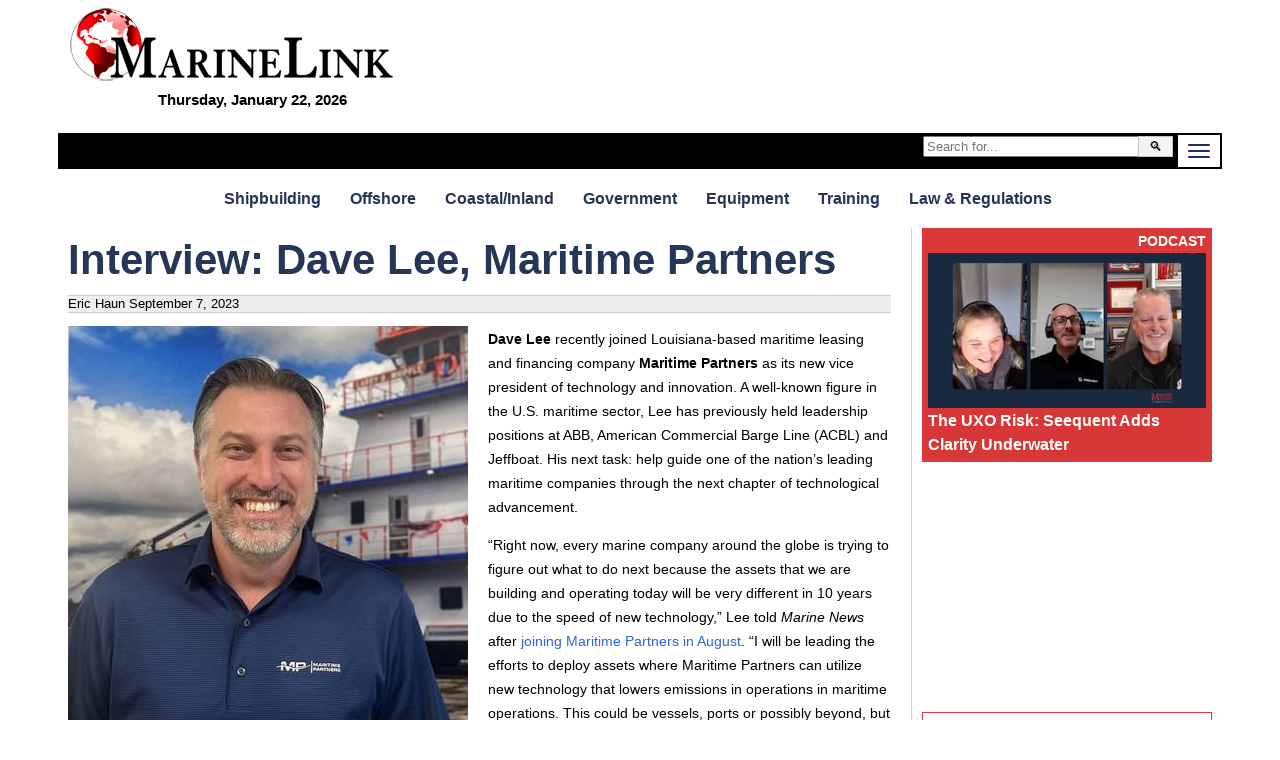

--- FILE ---
content_type: text/html; charset=utf-8
request_url: https://www.marinelink.com/news/interview-dave-lee-maritime-partners-507855
body_size: 18537
content:


<!DOCTYPE html>
<html lang="en">
<head>
    <meta charset="utf-8">
    <meta http-equiv="X-UA-Compatible" content="IE=edge,chrome=1">
    <title>Interview: Dave Lee, Maritime Partners</title>

        

        <meta name="description" content="Dave Lee recently joined Louisiana-based maritime leasing and financing company Maritime Partners as its new vice president… ">
    <meta name="viewport" content="width=device-width">

    


    


<style>
    iframe {
        max-width:100%;
    }
    @media screen and (min-width: 980px) and (max-width: 1299px){
        .frame { max-width:calc(100% - 100px); }        
    }
    @media screen and (min-width: 1300px) {
        .frame { max-width:1200px; }  
    }
    h2.sub{margin:20px 0 0 0}@media screen and (min-width:901px){.jq-mobile{display:none!important}}@media screen and (max-width:900px){.jq-desktop{display:none!important}}body{background:#fff}.right.aside .sponsored.bottom-title{background:#d93838}.right.aside .sponsored.bottom-title .featured{color:#fff;margin-top:-5px;font-weight:bold;text-align:right;text-transform:uppercase}.right.aside .sponsored.bottom-title a{display:block;overflow:hidden;position:relative}.right.aside .sponsored.bottom-title a h3{bottom:0;right:0;left:0;background-color:#d93838ba;color:#fff}._tv-cover{display:block;background:url(https://images.marinelink.com/images/storage/h150/title-image.jpg) center center no-repeat transparent;background-size:cover;text-decoration:none;border:0;width:100%;height:100px}._tv-logo{position:relative}.gm-style img{max-width:none}ul.banners,ul.banners li{margin:0;padding:0;list-style:none}ul.banners{text-align:center}ul.banners li{font-size:0;line-height:0;padding:5px;display:inline-block}ul.banners li a img{border:0}.right .innertube{padding:0 10px 10px 0;margin:0 auto;max-width:300px}.right .innertube>div+div{margin-bottom:10px}.layout-f-l-f .content .innertube,.layout-l-l-f .content .innertube,.layout-l-l-l .content .innertube,.layout-l-f .content .innertube,.layout-f-l .content .innertube{padding:10px}.layout-f-l-f:after,.layout-l-l-f:after,.layout-l-l-l:after,.layout-l-f:after,.layout-f-l:after{visibility:hidden;display:block;font-size:0;content:" ";clear:both;height:0}* html .layout-f-l-f,* html .layout-l-l-f,* html .layout-l-l-l,* html .layout-l-f,* html .layout-f-l{zoom:1}*:first-child+html .layout-f-l-f,*:first-child+html .layout-l-l-f,*:first-child+html .layout-l-l-l,*:first-child+html .layout-l-f,*:first-child+html .layout-f-l{zoom:1}.layout-f-l-f>.contentwrapper{float:left;width:100%}.layout-f-l-f>.contentwrapper>.content{margin:0 300px 0 200px}.layout-f-l-f>.left{float:left;width:200px;margin-left:-100%}.layout-f-l-f>.right{float:left;width:300px;margin-left:-300px}@media screen and (max-width:900px){.layout-f-l-f>.contentwrapper>.content{margin:0 0 0 0}.layout-f-l-f>.left{float:left;width:50%;margin-left:0}.layout-f-l-f>.right{float:left;width:50%;margin-left:0}}@media screen and (max-width:500px){.layout-f-l-f .contentwrapper .content{margin:0 0 0 0}.layout-f-l-f .left{float:none;width:100%;margin-left:0}.layout-f-l-f .right{float:none;width:100%;margin-left:0}}.layout-l-l-f>.contentwrapper{float:left;width:100%}.layout-l-l-f>.contentwrapper .content{margin:0 200px 0 25%}.layout-l-l-f>.left{float:left;width:25%;margin-left:-100%}.layout-l-l-f>.right{float:left;width:200px;margin-left:-200px}.layout-l-l-l>.contentwrapper{float:left;width:100%}.layout-l-l-l>.contentcolumn{margin:0 15% 0 20%}.layout-l-l-l>.left{float:left;width:20%;margin-left:-100%}.layout-l-l-l>.right{float:left;width:15%;margin-left:-15%}.layout-l-f>.contentwrapper{float:left;width:100%}.layout-l-f>.contentwrapper>.content{margin-right:321px}.layout-l-f>.right{float:left;width:321px;margin-left:-321px}@media screen and (max-width:900px){.layout-l-f>.contentwrapper>.content{margin-right:0}.layout-l-f>.right{float:none;width:100%;margin-left:0}}.layout-f-l{z-index:1}.layout-f-l>.contentwrapper{float:left;width:100%}.layout-f-l>.contentwrapper .content{margin-left:350px}.layout-f-l>.left{float:left;width:350px;margin-left:-100%}@media screen and (max-width:900px){.layout-f-l{z-index:1}.layout-f-l>.contentwrapper{float:none;width:100%}.layout-f-l>.contentwrapper .content{margin-left:0}.layout-f-l>.left{float:none;width:100%;margin-left:0}}img.fr{float:right;margin:0 0 5px 10px}#lg{font-family:Impact,Charcoal,"Arial Narrow",sans-serif;text-align:left;font-size:26px;padding-top:8px;overflow:hidden}#lg a{color:#e40a16}.frame{padding:0;background:#fff;border:#fff solid 7px;margin:0 auto}h1,h2,h3,h4,h5{margin:0}img{max-width:100%;height:auto}.banner img{display:block;margin:0 auto}ul{list-style-position:inside}h1{font-family:"Arial Narrow",sans-serif;font-size:3em;color:#091447;font-weight:bold;line-height:105%}@media(max-width:500px){h1{font-size:2em}}a{text-decoration:none;color:#0e6bcf}a:hover{color:#e40a15}a img{border:none}.clearfix{zoom:1}.clearfix:before{content:"";display:table;clear:both}.clearfix:after{content:"";display:table;clear:both}.jq-banner{overflow:hidden}.jq-banner img{display:block !important;margin:0 auto}.header-container,.main-container,.footer-container{margin:0 auto;clear:both}.header-container{position:relative;font-family:"Arial Narrow",sans-serif;font-weight:bold;margin-bottom:10px;border-width:0 1px 0 1px}.header-container h1{color:#e40a16;padding:0 10px;background:#fff}.header-container a#logo{display:block;margin-top:-40px;margin-left:20px}.header-container a#logo img{border:0;max-width:100%;height:auto}.header-container h2.subsection{color:#fff;font-size:60px;position:relative}.header-container a{color:#fff}.header-container div#service-menu{text-align:right;margin-top:-10px}.header-container div#service-menu ul{display:inline-block;margin:0;padding:0}.header-container div#service-menu ul li{display:inline;float:left;margin:0;padding:0}.header-container div#service-menu ul li a{font-family:sans-serif;text-transform:uppercase;margin-left:10px;font-size:9px;display:block;padding:1px 6px 0 3px;color:#fff;border:#fff dotted 1px;border-width:0 1px 1px 0}.header-container div#service-menu ul li a:hover{background-color:#e40a15;color:#fff}#level-title{display:inline;color:#fff;font-weight:normal}.header-container div#level-0{overflow:hidden;background:#000;text-align:center}.header-container ul.menu-level-0{padding:0;margin:0;display:table;float:left}.header-container ul.menu-level-0 li{display:table-cell;width:auto;text-align:center;padding:0;margin:0}.header-container ul.menu-level-0 li a{font-family:"Arial Narrow",sans-serif;font-weight:bold;display:block;padding:5px 10px;font-size:20px;color:#fff}.header-container ul.menu-level-0 li a.active,.header-container ul.menu-level-0 li a:hover{background:#e40a16;color:#fff}@media(min-width:1341px){.navbar-toggle{display:none}}@media(max-width:1340px){.header-container div#level-0{padding-left:0}.header-container ul.menu-level-0{display:none;overflow:hidden;float:none;clear:both;margin-bottom:20px;margin-top:70px;width:100%}.header-container ul.menu-level-0 li{display:block;overflow:hidden}.menu-level-0,level-1#level-1,#level-2,#level-3{display:none}.top-date{display:none}.related-news,.related-companies{margin:0;padding:0;border:0;width:100%;float:none;clear:both}}.header-container div#level-1{clear:left;background:#fff;border-top:0}.header-container div#level-1,.header-container div#level-2,.header-container div#level-3{overflow:hidden;margin:20px 0}.header-container div#level-1:after,.header-container div#level-2:after,.header-container div#level-3:after{content:"";display:block;clear:both}.header-container div#level-1:before{content:"";display:block}.header-container div#level-2,.header-container div#level-3{background:#fff}.header-container ul.menu-level-1,.header-container ul.menu-level-2,.header-container ul.menu-level-3{margin:0;padding:0;border:0;overflow:hidden;*zoom:1;display:inline-block;text-align:center;width:100%;margin-bottom:-4px;font-family:"Arial Narrow",Arial,sans-serif;font-weight:bold}.header-container ul.menu-level-1 li,.header-container ul.menu-level-2 li,.header-container ul.menu-level-3 li{list-style-image:none;list-style-type:none;margin-left:0;white-space:nowrap;display:inline-block;padding:0}.header-container ul.menu-level-1 li:first-child,.header-container ul.menu-level-1 li.first,.header-container ul.menu-level-2 li:first-child,.header-container ul.menu-level-2 li.first,.header-container ul.menu-level-3 li:first-child,.header-container ul.menu-level-3 li.first{padding-left:0}.header-container ul.menu-level-1 li:last-child,.header-container ul.menu-level-2 li:last-child,.header-container ul.menu-level-3 li:last-child,.header-container ul.menu-level-1 li.last,.header-container ul.menu-level-2 li.last,.header-container ul.menu-level-3 li.last{padding-right:0}.header-container ul.menu-level-1 li a,.header-container ul.menu-level-2 li a,.header-container ul.menu-level-3 li a{display:block;color:#253657;padding:2px 15px 2px 10px}.header-container ul.menu-level-1 li a.active,.header-container ul.menu-level-1 li a:hover,.header-container ul.menu-level-2 li a.active,.header-container ul.menu-level-2 li a:hover,.header-container ul.menu-level-3 li a.active,.header-container ul.menu-level-3 li a:hover{margin-bottom:-1px;border-top:#253657 solid 1px;margin-top:-1px;background-color:#fff;color:#e40a16;background-repeat:no-repeat;background-position:190px 5px}.header-container ul.menu-level-1:after,.header-container ul.menu-level-2:after,.header-container ul.menu-level-3:after{content:"";display:block;clear:both}.header-container ul.menu-level-1{margin-top:-1px}.header-container ul.menu-level-1 li a{padding-bottom:0;font-size:16px}.header-container ul.menu-level-2,.header-container ul.menu-level-3{background:transparent}.main-container{font-family:Verdana,Geneva,sans-serif;font-size:14px;line-height:24px}.main-container a{color:#2f65d8}.main-container a:hover{color:#e40a15}.main-container a h3{font-weight:bold}.subcategory{clear:left;margin-top:10px;margin-bottom:10px;font-size:.8em;letter-spacing:1px;font-weight:normal}.subcategory a{text-transform:uppercase;display:block;padding:10px 0;color:#0ca4de;border-bottom:#d3d3d3 solid 1px;border-top:#d3d3d3 solid 1px}.subcategory a:hover{color:#e40a15}ul.categorized-news,ul.top-news,ul.latest-news{margin:0;padding:0}ul.categorized-news li,ul.top-news li,ul.latest-news li{list-style:none;margin:0;padding:0;display:inline;float:left;width:50%;margin-bottom:10px}ul.categorized-news li a,ul.top-news li a,ul.latest-news li a{display:block;padding-right:10px}ul.categorized-news li a img,ul.top-news li a img,ul.latest-news li a img{float:left;margin-right:10px}ul.categorized-news li a h3,ul.top-news li a h3,ul.latest-news li a h3{color:#253657}ul.categorized-news li a:hover h3,ul.top-news li a:hover h3,ul.latest-news li a:hover h3{text-decoration:underline}ul.categorized-news li a p,ul.top-news li a p,ul.latest-news li a p{margin:0;color:#000}ul.top-news li,ul.latest-news li{width:100%}ul.top-news{margin-top:10px}ul.top-news li a h3{font-size:1.4em}ul.top-news li a p{font-size:1.1em;margin:0}#top-news-50{margin-top:20px}#top-news-50 .half:first-child .it{padding-right:10px;border-right:#fff solid 0}#top-news-50 .half:last-child .it{padding-left:10px;border-left:#d3d3d3 solid 1px;overflow:hidden}#top-news-50 ul.top-news{margin-top:0}#top-news-50 ul.top-news li{margin-bottom:15px}#top-news-50 ul.top-news li a{padding:0}#top-news-50 ul.top-news li a img{margin:0 0 5px 0}ul.latest-news li{border-top:#d3d3d3 solid 1px;padding-top:10px}ul.latest-news li a img{float:right;margin-right:0;margin-left:10px;margin-top:5px}ul.categorized-news li{border-top:#d3d3d3 solid 1px;padding-top:10px;width:100%}ul.categorized-news li:first-child{border:0;padding-top:0}.half,.w70,.w30,.w60,.w40{float:left}.half{width:50%}.w70{width:70%}.w30{width:30%}.w60{width:60%}.w40{width:40%}@media(max-width:550px){.half,.w70,.w30,.w60,.w40{width:100%;float:none}}.l-m-b{border-left:#d3d3d3 solid 1px;margin-left:10px;padding-left:10px;overflow:hidden}.magazine-subscription{margin:0 auto;margin-top:10px;padding:5px;overflow:hidden;background:#ebebeb;width:280px}.magazine-subscription *{-webkit-box-sizing:border-box;-moz-box-sizing:border-box;box-sizing:border-box}.magazine-subscription img{float:left;margin:0 10px 10px 0;border:0}.magazine-subscription p{margin:0}.magazine-subscription input,.magazine-subscription .button{clear:both;width:100%}.magazine-subscription .btn{display:block;text-align:center;color:transparent!important;clear:both;margin:5px 0;padding:10px;border:0;background-color:#58be00;background:url(https://images.marinelink.com/images/storage/subscribe-for-free.jpg) !important}.magazine-subscription hr{padding:0;border:none;border-top:1px solid #ccc;color:#333;text-align:center;margin:15px 0}.magazine-subscription hr:after{content:"or";display:inline-block;position:relative;top:-.7em;font-size:1em;padding:0 .25em;background:#fff;border-bottom:1px solid #ccc;font-weight:bold;-webkit-border-radius:50%;-moz-border-radius:50%;border-radius:50%}ul.buttons{margin:0;padding:0}ul.buttons li{list-style:none}ul.buttons li a{display:block;margin:10px 0;text-align:center;padding:5px;color:#fff;background-color:#3e6ab3}ul.buttons li a:hover{background-color:#2c4a8a;color:#fff}ul.buttons.inline{text-align:center}ul.buttons.inline li{display:inline-block}ul.buttons.inline li a{display:inline-block}article{min-height:400px;padding-right:0;position:relative;overflow:hidden}article h1{color:#1e2f63}@media(max-width:500px){article{padding:0 0 100px 0}}a[data-lightbox]+.meta{border:0;margin:0 0 10px 0;background:#00000000}.meta{clear:left;background:#eee;border:#cecece solid 1px;border-width:1px 0;font-size:13px;line-height:16px}.meta span{padding:0 0;display:inline-block}.addthis-wrapper{-webkit-transition:all .5s ease-in-out;-moz-transition:all .5s ease-in-out;-o-transition:all .5s ease-in-out;transition:all .5s ease-in-out;position:absolute;top:0;right:0}.addthis-wrapper .addthis_floating_style{position:static}.stuck .addthis-wrapper .addthis_floating_style{position:fixed}.navbar-toggle{position:relative;float:right;border:0;padding:9px 10px;background-color:#fff;margin:2px}.navbar-toggle .icon-bar{display:block;width:22px;height:2px;border-radius:1px;background-color:#1e2f63}.navbar-toggle .icon-bar+.icon-bar{margin-top:4px}.top-date{float:right;color:#fff;padding:10px 17px 0 0;font-size:12px;font-family:sans-serif;text-transform:uppercase}@media(max-width:500px){.addthis-wrapper,.addthis_floating_style.addthis_counter_style .addthis_internal_container,.addthis_floating_style.addthis_counter_style{width:100%;display:none}.addthis_floating_style a{display:inline-block}.addthis-wrapper{bottom:0;right:0;left:0;top:auto}}.content h1,.content h2,.content h3,.content h4{color:#253657}.innertube{padding:0 10px}td{vertical-align:top}th{background:#d8f3fb}ul>li>ul>ul>li{font-weight:normal;font-size:85%}.flat-list{display:block;overflow:hidden}.flat-list a .date{display:inline-block;float:right;color:#666;font-weight:bold;font-size:90%}.flat-list a{display:block;overflow:hidden;margin-bottom:10px;padding-bottom:10px;border-bottom:#d3d3d3 solid 1px}.flat-list a p{margin:0;color:#000}.flat-list a img{float:left;margin-right:10px;max-width:50%}.stats{margin:0 10px 20px 10px}.jobs-resumes{margin-top:20px;display:table;width:100%;text-align:center}.jobs-resumes a.resume,.jobs-resumes a.job{display:table-cell;vertical-align:middle;width:50%;color:#fff;padding:10px 5px}.jobs-resumes a.resume{background:#385f8d}.jobs-resumes a.job{background:#50b346}.related-news img{float:left;margin-right:10px}.related-news a{display:block;overflow:hidden;margin-bottom:10px}.related-news a p{margin:0}.related-companies{padding-left:421px}.main-header{margin:0 0 20px 10px}.nwm-button{display:inline-block;text-align:center;padding:5px;margin:5px;-webkit-border-radius:5px;-moz-border-radius:5px;border-radius:5px}.nwm-button.orange{background:#ffcc06;color:#1e2f63}.row{clear:both;width:100%}.featured-companies-w{clear:both;margin-top:10px;padding-top:10px;overflow:hidden}.featured-companies-w .featured-companies-home .company-search-item{margin:0;-webkit-column-break-inside:avoid;break-inside:avoid;page-break-inside:avoid}.main-container .addthis-wrapper a.nwm_button_email_vertical{padding:3px 0;background:#1e2f63;color:#fff;-webkit-border-radius:4px;-moz-border-radius:4px;border-radius:4px}.main-container .addthis-wrapper a.nwm_button_email_vertical:hover{color:#fff}#level-0.scrolled{display:block;position:fixed;z-index:99999;top:0}.b{display:inline-block;padding:3px 5px;border:#d6d3cd solid 1px}.b:hover{border-color:#e40a16}.date-section{font-size:200%;text-align:center;font-style:italic}.nwm-event img{float:right;margin:0 0 5px 10px}.nwm-event .date{font-style:italic}.nwm-event .links{margin:15px 0}.top-form{width:250px;float:right;margin:0;padding:3px}.top-form .btn{padding:2px 10px}.input-group{position:relative;display:table;border-collapse:separate}.input-group .form-control{display:table-cell;position:relative;z-index:2;float:left;width:100%;margin-bottom:0}.input-group-btn{position:relative;font-size:0;width:1%;white-space:nowrap;vertical-align:middle;display:table-cell}.input-group-btn:last-child>.btn,.input-group-btn:last-child>.btn-group{z-index:2;margin-left:-1px}.input-group-btn>.btn{position:relative}#logo-alt{float:left;width:0;margin:0;height:auto;-webkit-transition:all .3s ease;-moz-transition:all .3s ease;-o-transition:all .3s ease;-ms-transition:all .3s ease;transition:all .3s ease}.fix-menu #logo-alt{width:175px;margin:2px 10px 0 2px}.fix-menu #level-0{position:fixed;width:100%;max-width:1200px;left:50%;top:0;-moz-transform:translateX(-50%);-ms-transform:translateX(-50%);-o-transform:translateX(-50%);-webkit-transform:translateX(-50%);transform:translateX(-50%);z-index:1000000}.anime,.a{-webkit-transition:all .5s ease-in-out;-moz-transition:all .5s ease-in-out;-o-transition:all .5s ease-in-out;transition:all .5s ease-in-out}.btn,.b,.button,a.btn,a.b,a.button{display:inline-block;padding:5px 10px;border:#c5c5c5 solid 1px;color:#000!important;background:#f3f3f3}.btn:hover,.b:hover,.button:hover,a.btn:hover,a.b:hover,a.button:hover{background:#c5c5c5}.btn-green{background:green!important;color:#fff}.btn-blue{background:#2c4a8a!important;color:#fff}.btn.transparent{filter:alpha(opacity=40);-moz-opacity:.4;-khtml-opacity:.4;opacity:.4}.btn.transparent:hover{filter:alpha(opacity=100);-moz-opacity:1;-khtml-opacity:1;opacity:1}.clear{clear:both;height:0}.list-fixed>*{box-sizing:border-box;width:50%;display:block;float:left;vertical-align:top;zoom:1}.list-fixed>* img{width:100%}.item-image-title{text-decoration:none;position:relative;padding:5px 5px 0 5px}.item-image-title>img{width:100%}.item-image-title h1,.item-image-title h2,.item-image-title h3,.item-image-title h4{position:absolute;bottom:5px;left:5px;right:5px;margin:0;background:rgba(0,0,0,.4);color:#fff;padding:5px}.flat-list .banner a img{display:block!important;float:none;max-width:100%;margin:0 auto}.story{display:block;overflow:hidden;border-bottom:#d3d3d3 solid 1px;margin-top:10px}.story p{color:#000;margin:0}.image{float:left;width:400px;margin:0 10px 10px 0;max-width:50%;overflow:hidden}#top-news .story{overflow:hidden}#top-news .image{width:290px}#top-news .date{margin:0}.image-190 .image{width:190px}.half .clmnLeft{margin-right:15px;border-right:#d3d3d3 solid 1px}.half .clmnLeft .story{margin-right:15px}@media screen and (max-width:500px){.image{width:100%;max-width:100%}}.caption{clear:both;font-style:italic}.sponsored h2,.feat{text-align:right;font-size:100%;font-weight:bold;margin-bottom:5px;color:#253657}.sponsored{border:#d93838 solid 1px;display:block;padding:5px;background:#ebebeb;zoom:1}.sponsored:before{content:"";display:table;clear:both}.sponsored:after{content:"";display:table;clear:both}.sponsored p{margin:0}.sponsored img{display:block;margin:0 auto;width:100%;height:auto}.half .sponsored{background:#fff}.half .sponsored h3{font-size:130%}.half .sponsored p{font-size:110%}.right.aside .sponsored{background:#fff;overflow:hidden}.right.aside .sponsored h3,.right.aside .sponsored p,.right.aside .sponsored a{color:#d93838}.pr-wrapper{overflow:hidden;margin-bottom:10px}.pr-wrapper a.pr{background:#fff;border:1px solid #d6d6d6;margin-top:15px;display:flex;flex-flow:row wrap;align-items:center}.pr-wrapper a.pr:hover{border:1px solid #d23d05}.pr-wrapper a.pr .marker{text-align:right;color:#d23d05;padding-right:5px;font-weight:bold}.pr-wrapper a.pr div.img{flex:1 0 200px;order:0}.pr-wrapper a.pr div.img img{width:100%;height:auto;display:block}.pr-wrapper a.pr div.txt{flex:5 5 auto;order:10;width:calc(-110%);min-width:200px;margin-left:10px}.pr-wrapper a.pr div.txt img{flex:0 0 1px;order:100}.pr-wrapper a.pr div.txt h3{margin:5px 0}#rslides-main h3{margin-bottom:5px}.rslides{position:relative;list-style:none;overflow:hidden;width:100%;padding:0;margin:0}.rslides li{-webkit-backface-visibility:hidden;position:absolute;display:none;width:100%;left:0;top:0;font-size:90%;line-height:130%;font-style:italic}.rslides li>a{color:#fff}.rslides li>a:hover{color:#e40a16}.rslides li>a h3{font-size:1.8em;font-style:normal;line-height:100%}.rslides li>a p{font-size:1.4em;color:#fff;margin:0}.rslides li>a>div{position:absolute;left:0;bottom:0;right:0;padding:10px;background:rgba(0,0,0,.6)}.rslides li:first-child{position:relative;display:block;float:left}.rslides img{display:block !important;margin:0 auto;height:auto;width:auto;max-width:100%;border:0;float:none}.rslides-pager-w{margin-top:5px;border-bottom:#d3d3d3 solid 1px;text-align:center;overflow:hidden}.rslides-pager-w .rslides-pager{margin:0;padding:0}.rslides-pager-w .rslides-pager li{list-style:none;margin:0;padding:0;display:inline}.rslides-pager-w .rslides-pager li img{border:#fff solid 2px;float:none}.rslides-pager-w .rslides-pager li.rslides_here img,.rslides-pager-w .rslides-pager li:hover img{border:#e40a15 solid 2px;float:none}article .rslides-wrapper{width:50%;float:left;margin:0 10px 5px 0}@media(max-width:700px){article .rslides-wrapper{width:100%;float:none;margin:0}}article .rslides-pager-w{border:0}.tmp1{line-height:1.6em;font-size:120%}.tmp2{width:20px;height:20px}.tmp3{margin:20px;text-align:center}.tmp4{color:#e40a16}.tmp5{text-align:center;background:#f3f3f3;border:#d4d4d4 solid 1px;overflow:hidden}.tmp6{vertical-align:middle;margin:20px;max-width:100%}.tmp7{float:left;margin:0 10px 10px 0}.tmp8{width:400px;max-width:100%;float:left;margin-right:20px}.tmp9{margin:5px 0}.tmp10{margin:5px 0;text-align:right}.tmp11{float:left;margin:0 10px 10px 0}.tmp12{min-height:420px;line-height:10px}.tmp13{overflow:hidden;padding:5px}.tmp14{margin:8px 0 10px 0;padding:3px;font-size:.8em;float:right}.tmp15{padding:2px;text-align:center;margin-bottom:20px}.tmp16{padding-top:5px;overflow:inherit}.tmp17{margin-top:-15px;display:block;margin:0 auto}.tmp18{margin:-15px 0 5px 0;font-size:15px;text-align:center;font-family:sans-serif;color:#000}.tmp19{max-width:100%;margin-top:-25px}.tmp20{margin:-20px 0 5px 0;font-size:15px;text-align:center;font-family:sans-serif}.tmp21{background-color:#d93838}.tmp22{color:#fff}a.tmp22+a.tmp22{border-top:#d93838 solid 1px;display:inline-block;padding-top:5px;margin-top:15px}.tmp23{color:red}@media(min-width:637px){.mh60{min-height:60px}.mh90{min-height:90px}.mh100{min-height:100px}.mh250{min-height:250px}.mh300{min-height:300px}}.w100{width:100%}.lh16{line-height:1.6em}.tac{text-align:center}.mt10{margin-top:10px}.mt20{margin-top:20px}.mt30{margin-top:30px}.ml30{margin-left:30px}.mr0{margin-right:0}.m01005{margin:0 10px 0 5px}.cb{clear:both}.pb5{padding-bottom:5px}.bclg{background-color:#d3d3d3}.fr{float:right}.mb40{margin-bottom:40px}.cc3{column-count:3}.responsive-search{float:none;clear:both;overflow:hidden;margin-bottom:20px}.responsive-search .search-input-wrapper{float:left;width:100%}.responsive-search .search-input-wrapper .search-input{margin-right:100px}.responsive-search .search-input-wrapper .search-input .innertube{padding:0 10px}.responsive-search .search-input-wrapper .search-input input{width:100%}@media screen and (max-width:300px){.responsive-search .search-input-wrapper .search-input{margin-right:0}}.responsive-search .search-button{float:left;width:100px;margin-left:-100px}.responsive-search .search-button input{width:100%;padding:4px}@media screen and (max-width:300px){.responsive-search .search-button{margin-left:0;width:100%}}.author-wrapper{margin:15px 0 0 0;overflow:hidden}.author-wrapper a h4,.author-wrapper a p{margin:0;color:#4c4c4c;line-height:110%}.author-wrapper a p{font-size:.95em}.author-wrapper a h4{padding-top:8px;font-size:20px}.author-wrapper a h4 small{font-size:16px;font-weight:normal;color:#ccc}.img-circle{border:transparent solid 1px;border-radius:50%;float:left;margin:0 15px 10px 0}.company [itemprop="photo"]{float:left;width:170px;overflow:hidden}.flex-col-flex{display:flex;flex-wrap:wrap;margin:-10px 0 0 -10px}.flex-col-flex>div{flex-grow:1;min-width:150px;overflow:hidden;background:#f9f6ef;box-sizing:border-box;padding:10px;margin:10px}.form-horizontal{overflow:hidden;background:#fff}.form-group{max-width:600px;margin:10px auto}input.btn-green{color:#fff!important;padding:10px;border:0;font-size:1.2em;min-width:200px;kerning:auto}article.hide-True{overflow:hidden;max-height:250px;min-height:100px;position:relative}article.hide-True .hide{position:absolute;top:0;bottom:0;left:0;right:0;background-color:rgba(250,250,250,.6);background-image:url(/Content/transparent-gradient.png);background-repeat:no-repeat;background-position:bottom;background-size:100% 50%;z-index:1000}.emag-wrapper{margin-top:10px;border:solid 1px #d3d3d3;padding:5px}.emag-wrapper .logo{display:block;text-align:center;color:#d93838;line-height:90%;padding-bottom:10px}.emag-wrapper .title{margin:0 0 5px 0}.emag-wrapper img{max-width:100%;display:block;margin:0 auto}.emag-wrapper .emag-contents{display:block;padding:140px 5px 5px 5px;margin:10px 0 0 0;background-position:center;background-size:cover;border-bottom:#a00 solid 2px}.emag-wrapper h3{margin:-5px;padding:5px;background-color:#ffffffaa}.emag-wrapper .button{background-color:#a00;color:#fff!important;text-align:center;display:block;margin:10px auto;width:150px;max-width:100%}.emag-wrapper .button:hover{background-color:red}.emag-wrapper .sponsor{text-align:center;font-weight:bold}.btn-red{display:inline-block;padding:10px 15px;background:#e40a16}.logo-wrapper .tr{text-align:right}.logo-wrapper .tl{text-align:left}.logo-wrapper .flex-bottom{align-self:flex-end}.logo-wrapper{display:flex;flex-wrap:wrap;margin-bottom:20px}.logo-wrapper:after{visibility:hidden;display:block;font-size:0;content:" ";clear:both;height:0}.logo-wrapper .third{flex:1 1 33.3333333%;min-height:10px}.logo-wrapper .two-third{flex:1 1 66.66666666%;min-height:10px}@media(max-width:600px){.logo-wrapper .third,.logo-wrapper .two-third{flex:1 1 100%}.logo-wrapper #lg{text-align:center}}#logo-main{font-size:40px;color:#878787;font-family:"Arial Narrow",sans-serif;font-weight:bold;display:inline-block;padding:5px}#logo-mini{float:left;margin:5px;font-size:20px;color:#e40a16;font-family:Impact,Charcoal,"Arial Narrow",sans-serif}.flex{display:flex;gap:10px}.jobs-wrapper{background-color:#eff1f3;padding:5px}.jobs-wrapper img{max-width:100%}.jobs-wrapper a{text-decoration:none;color:#253657}.jobs-wrapper h3{text-align:center;text-transform:uppercase}.jobs-wrapper .job{padding:5px;margin:5px 0;border:1px solid #ccc}.jobs-wrapper .job a>div{color:#000}.jobs-wrapper .post-job,.jobs-wrapper .post-resume{flex:1 1 0;padding:10px 15px;text-decoration:none;color:#fff;display:inline-block;text-align:center}.jobs-wrapper .post-job:hover,.jobs-wrapper .post-resume:hover{color:#fff}.jobs-wrapper .post-job{background-color:#385f8d}.jobs-wrapper .post-resume{background-color:#50b346}
    /*!
 * froala_editor v2.7.5 (https://www.froala.com/wysiwyg-editor)
 * License https://froala.com/wysiwyg-editor/terms/
 * Copyright 2014-2018 Froala Labs
 */

.clearfix::after {
  clear: both;
  display: block;
  content: "";
  height: 0;
}
.hide-by-clipping {
  position: absolute;
  width: 1px;
  height: 1px;
  padding: 0;
  margin: -1px;
  overflow: hidden;
  clip: rect(0, 0, 0, 0);
  border: 0;
}
img.fr-rounded,
.fr-img-caption.fr-rounded img {
  border-radius: 10px;
  -moz-border-radius: 10px;
  -webkit-border-radius: 10px;
  -moz-background-clip: padding;
  -webkit-background-clip: padding-box;
  background-clip: padding-box;
}
img.fr-bordered,
.fr-img-caption.fr-bordered img {
  border: solid 5px #CCC;
}
img.fr-bordered {
  -webkit-box-sizing: content-box;
  -moz-box-sizing: content-box;
  box-sizing: content-box;
}
.fr-img-caption.fr-bordered img {
  -webkit-box-sizing: border-box;
  -moz-box-sizing: border-box;
  box-sizing: border-box;
}
img.fr-shadow,
.fr-img-caption.fr-shadow img {
  -webkit-box-shadow: 0 1px 3px rgba(0, 0, 0, 0.12), 0 1px 1px 1px rgba(0, 0, 0, 0.16);
  -moz-box-shadow: 0 1px 3px rgba(0, 0, 0, 0.12), 0 1px 1px 1px rgba(0, 0, 0, 0.16);
  box-shadow: 0 1px 3px rgba(0, 0, 0, 0.12), 0 1px 1px 1px rgba(0, 0, 0, 0.16);
}
.fr-view span[style~="color:"] a {
  color: inherit;
}
.fr-view strong {
  font-weight: 700;
}
.fr-view table {
  border: none;
  border-collapse: collapse;
  empty-cells: show;
  max-width: 100%;
}
.fr-view table.fr-dashed-borders td,
.fr-view table.fr-dashed-borders th {
  border-style: dashed;
}
.fr-view table.fr-alternate-rows tbody tr:nth-child(2n) {
  background: #f5f5f5;
}
.fr-view table td,
.fr-view table th {
  border: 1px solid #dddddd;
}
.fr-view table td:empty,
.fr-view table th:empty {
  height: 20px;
}
.fr-view table td.fr-highlighted,
.fr-view table th.fr-highlighted {
  border: 1px double red;
}
.fr-view table td.fr-thick,
.fr-view table th.fr-thick {
  border-width: 2px;
}
.fr-view table th {
  background: #e6e6e6;
}
.fr-view hr {
  clear: both;
  user-select: none;
  -o-user-select: none;
  -moz-user-select: none;
  -khtml-user-select: none;
  -webkit-user-select: none;
  -ms-user-select: none;
  page-break-after: always;
}
.fr-view .fr-file {
  position: relative;
}
.fr-view .fr-file::after {
  position: relative;
  content: "\1F4CE";
  font-weight: normal;
}
.fr-view pre {
  white-space: pre-wrap;
  word-wrap: break-word;
}
.fr-view[dir="rtl"] blockquote {
  border-left: none;
  border-right: solid 2px #5e35b1;
  margin-right: 0;
  padding-right: 5px;
  padding-left: 0px;
}
.fr-view[dir="rtl"] blockquote blockquote {
  border-color: #00bcd4;
}
.fr-view[dir="rtl"] blockquote blockquote blockquote {
  border-color: #43a047;
}
.fr-view blockquote {
  border-left: solid 2px #5e35b1;
  margin-left: 0;
  padding-left: 5px;
  color: #5e35b1;
}
.fr-view blockquote blockquote {
  border-color: #00bcd4;
  color: #00bcd4;
}
.fr-view blockquote blockquote blockquote {
  border-color: #43a047;
  color: #43a047;
}
.fr-view span.fr-emoticon {
  font-weight: normal;
  font-family: "Apple Color Emoji", "Segoe UI Emoji", "NotoColorEmoji", "Segoe UI Symbol", "Android Emoji", "EmojiSymbols";
  display: inline;
  line-height: 0;
}
.fr-view span.fr-emoticon.fr-emoticon-img {
  background-repeat: no-repeat !important;
  font-size: inherit;
  height: 1em;
  width: 1em;
  min-height: 20px;
  min-width: 20px;
  display: inline-block;
  margin: -0.1em 0.1em 0.1em;
  line-height: 1;
  vertical-align: middle;
}
.fr-view .fr-text-gray {
  color: #AAA !important;
}
.fr-view .fr-text-bordered {
  border-top: solid 1px #222;
  border-bottom: solid 1px #222;
  padding: 10px 0;
}
.fr-view .fr-text-spaced {
  letter-spacing: 1px;
}
.fr-view .fr-text-uppercase {
  text-transform: uppercase;
}
.fr-view img {
  position: relative;
  max-width: 100%;
}
.fr-view img.fr-dib {
  margin: 5px auto;
  display: block;
  float: none;
  vertical-align: top;
}
.fr-view img.fr-dib.fr-fil {
  margin-left: 0;
  text-align: left;
}
.fr-view img.fr-dib.fr-fir {
  margin-right: 0;
  text-align: right;
}
.fr-view img.fr-dii {
  display: inline-block;
  float: none;
  vertical-align: bottom;
  margin-left: 5px;
  margin-right: 5px;
  max-width: calc(100% - (2 * 5px));
}
.fr-view img.fr-dii.fr-fil {
  float: left;
  margin: 5px 5px 5px 0;
  max-width: calc(100% - 5px);
}
.fr-view img.fr-dii.fr-fir {
  float: right;
  margin: 5px 0 5px 5px;
  max-width: calc(100% - 5px);
}
.fr-view span.fr-img-caption {
  position: relative;
  max-width: 100%;
}
.fr-view span.fr-img-caption.fr-dib {
  margin: 5px auto;
  display: block;
  float: none;
  vertical-align: top;
}
.fr-view span.fr-img-caption.fr-dib.fr-fil {
  margin-left: 0;
  text-align: left;
}
.fr-view span.fr-img-caption.fr-dib.fr-fir {
  margin-right: 0;
  text-align: right;
}
.fr-view span.fr-img-caption.fr-dii {
  display: inline-block;
  float: none;
  vertical-align: bottom;
  margin-left: 5px;
  margin-right: 5px;
  max-width: calc(100% - (2 * 5px));
}
.fr-view span.fr-img-caption.fr-dii.fr-fil {
  float: left;
  margin: 5px 5px 5px 0;
  max-width: calc(100% - 5px);
}
.fr-view span.fr-img-caption.fr-dii.fr-fir {
  float: right;
  margin: 5px 0 5px 5px;
  max-width: calc(100% - 5px);
}
.fr-view .fr-video {
  text-align: center;
  position: relative;
}
.fr-view .fr-video > * {
  -webkit-box-sizing: content-box;
  -moz-box-sizing: content-box;
  box-sizing: content-box;
  max-width: 100%;
  border: none;
}
.fr-view .fr-video.fr-dvb {
  display: block;
  clear: both;
}
.fr-view .fr-video.fr-dvb.fr-fvl {
  text-align: left;
}
.fr-view .fr-video.fr-dvb.fr-fvr {
  text-align: right;
}
.fr-view .fr-video.fr-dvi {
  display: inline-block;
}
.fr-view .fr-video.fr-dvi.fr-fvl {
  float: left;
}
.fr-view .fr-video.fr-dvi.fr-fvr {
  float: right;
}
.fr-view a.fr-strong {
  font-weight: 700;
}
.fr-view a.fr-green {
  color: green;
}
.fr-view .fr-img-caption {
  text-align: center;
}
.fr-view .fr-img-caption .fr-img-wrap {
  padding: 0px;
  display: inline-block;
  margin: auto;
  text-align: center;
}
.fr-view .fr-img-caption .fr-img-wrap img {
  display: block;
  margin: auto;
}
.fr-view .fr-img-caption .fr-img-wrap > span {
  margin: auto;
  display: block;
  padding: 5px 5px 10px;
  font-size: 14px;
  font-weight: initial;
  -webkit-box-sizing: border-box;
  -moz-box-sizing: border-box;
  box-sizing: border-box;
  -webkit-opacity: 0.9;
  -moz-opacity: 0.9;
  opacity: 0.9;
  -ms-filter: "progid:DXImageTransform.Microsoft.Alpha(Opacity=0)";
  width: 100%;
  text-align: center;
}
.fr-view button.fr-rounded,
.fr-view input.fr-rounded,
.fr-view textarea.fr-rounded {
  border-radius: 10px;
  -moz-border-radius: 10px;
  -webkit-border-radius: 10px;
  -moz-background-clip: padding;
  -webkit-background-clip: padding-box;
  background-clip: padding-box;
}
.fr-view button.fr-large,
.fr-view input.fr-large,
.fr-view textarea.fr-large {
  font-size: 24px;
}
/**
 * Image style.
 */
a.fr-view.fr-strong {
  font-weight: 700;
}
a.fr-view.fr-green {
  color: green;
}
/**
 * Link style.
 */
img.fr-view {
  position: relative;
  max-width: 100%;
}
img.fr-view.fr-dib {
  margin: 5px auto;
  display: block;
  float: none;
  vertical-align: top;
}
img.fr-view.fr-dib.fr-fil {
  margin-left: 0;
  text-align: left;
}
img.fr-view.fr-dib.fr-fir {
  margin-right: 0;
  text-align: right;
}
img.fr-view.fr-dii {
  display: inline-block;
  float: none;
  vertical-align: bottom;
  margin-left: 5px;
  margin-right: 5px;
  max-width: calc(100% - (2 * 5px));
}
img.fr-view.fr-dii.fr-fil {
  float: left;
  margin: 5px 5px 5px 0;
  max-width: calc(100% - 5px);
}
img.fr-view.fr-dii.fr-fir {
  float: right;
  margin: 5px 0 5px 5px;
  max-width: calc(100% - 5px);
}
span.fr-img-caption.fr-view {
  position: relative;
  max-width: 100%;
}
span.fr-img-caption.fr-view.fr-dib {
  margin: 5px auto;
  display: block;
  float: none;
  vertical-align: top;
}
span.fr-img-caption.fr-view.fr-dib.fr-fil {
  margin-left: 0;
  text-align: left;
}
span.fr-img-caption.fr-view.fr-dib.fr-fir {
  margin-right: 0;
  text-align: right;
}
span.fr-img-caption.fr-view.fr-dii {
  display: inline-block;
  float: none;
  vertical-align: bottom;
  margin-left: 5px;
  margin-right: 5px;
  max-width: calc(100% - (2 * 5px));
}
span.fr-img-caption.fr-view.fr-dii.fr-fil {
  float: left;
  margin: 5px 5px 5px 0;
  max-width: calc(100% - 5px);
}
span.fr-img-caption.fr-view.fr-dii.fr-fir {
  float: right;
  margin: 5px 0 5px 5px;
  max-width: calc(100% - 5px);
}
    
</style>
<script type="314bfbd0bd5a59ecd334ac2b-text/javascript">console.log('news-details');</script>
<!-- ~/Content/css/inline-news.min.css -->
<!-- ~/Content/css/inline-news-details.min.css -->



<link rel='canonical'  href='https://www.marinelink.com/news/interview-dave-lee-maritime-partners-507855' />
<link rel='amphtml'  href='https://www.marinelink.com/amp/news/interview-dave-lee-maritime-partners-507855' />

<!-- Google tag (gtag.js) -->
<script async src="https://www.googletagmanager.com/gtag/js?id=G-C8X43VMLJ3" type="314bfbd0bd5a59ecd334ac2b-text/javascript"></script>
<script type="314bfbd0bd5a59ecd334ac2b-text/javascript">
    window.dataLayer = window.dataLayer || [];
    function gtag() { dataLayer.push(arguments); }
    gtag('js', new Date());

    gtag('config', 'G-C8X43VMLJ3');

    gtag('config', 'G-C8X43VMLJ3', { 'allow_google_signals': false });
</script> 
                               

   <!-- <link rel="stylesheet" href="~/Content/web-fonts/luxiserif_bold_macroman/stylesheet.css" /> -->  





<link rel="apple-touch-icon" sizes="180x180" href="/apple-touch-icon.png">
<link rel="icon" type="image/png" href="/favicon-32x32.png" sizes="32x32">
<link rel="icon" type="image/png" href="/android-chrome-192x192.png" sizes="192x192">
<link rel="icon" type="image/png" href="/favicon-16x16.png" sizes="16x16">
<link rel="manifest" href="/manifest.json">
<link rel="mask-icon" href="/safari-pinned-tab.svg" color="#e40a16">
<meta name="msapplication-TileColor" content="#000000">
<meta name="msapplication-TileImage" content="/mstile-144x144.png">
<meta name="theme-color" content="#ffffff">
<meta name="google-site-verification" content="fFORQV3G1epEhadfTnhRgzbsdZ3SUTnQ4qkJl4lHGIQ" />

<script type="314bfbd0bd5a59ecd334ac2b-text/javascript">
    function loadCSS(href) { var ss = window.document.createElement('link'), ref = window.document.getElementsByTagName('head')[0]; ss.rel = 'stylesheet'; ss.href = href; ss.media = 'only x'; ref.parentNode.insertBefore(ss, ref); setTimeout(function () { ss.media = 'all'; }, 0); }

</script>
<script type="314bfbd0bd5a59ecd334ac2b-text/javascript">
    function loadJS(src, f) {
        var head = document.getElementsByTagName("head")[0];
        var script = document.createElement("script");
        script.src = src;
        var done = false;
        script.onload = script.onreadystatechange = function () {
            // attach to both events for cross browser finish detection:
            if (!done && (!this.readyState ||
              this.readyState == "loaded" || this.readyState == "complete")) {
                done = true;
                if (typeof f == 'function') f();
                // cleans up a little memory:
                script.onload = script.onreadystatechange = null;
                head.removeChild(script);
            }
        };
        head.appendChild(script);
    }
</script>

                                                

<script src="https://cdn.broadstreetads.com/init-2.min.js" type="314bfbd0bd5a59ecd334ac2b-text/javascript"></script>
<script type="314bfbd0bd5a59ecd334ac2b-text/javascript">broadstreet.watch()</script>

    
       

             <meta property="fb:app_id"    content="654779848950006" />  
            <meta property="og:site_name" content="MarineLink"/>
            <meta property="og:type" content="article" />
            <meta property="og:title" content="Interview: Dave Lee, Maritime Partners"/>
            <meta property="og:description" content="Dave Lee recently joined Louisiana-based maritime leasing and financing company Maritime Partners as its new vice president of technology and innovation."/>
            <meta property="og:published_time" content="2023-09-07T09:31:30Z"/>
            <meta property="og:url" content="https://www.marinelink.com/news/interview-dave-lee-maritime-partners-507855"/>
             <meta property="og:logo" content="https://www.marinelink.com/Content/MarineLinkLogo-c.png" />
            <meta property="og:image" content="https://images.marinelink.com/images/maritime/w800/president-technology-143818.jpg"/>
            <meta property="nwm:image_small" content="https://images.marinelink.com/images/maritime/w100/president-technology-143818.jpg"/>



            




<script type="application/ld+json">
{
  "@context": "https://schema.org",
  "@type": "NewsArticle",
  "description": "Dave Lee recently joined Louisiana-based maritime leasing and financing company Maritime Partners as its new vice president of technology and innovation. A well-known figure in the U.S. maritime sector, Lee has previously held leadership positions at ABB, American Commercial Barge Line (ACBL) and Jeffboat. His next task: help guide one of the nation’s leading maritime companies through the next chapter of technological advancement.“Right now, every marine company around the globe…",
  "image": {
    "@type": "ImageObject",
    "url": "https://images.marinelink.com/images/maritime/president-technology-143818.jpg",
    "height": 2278,
    "width": 1788
  },
  "mainEntityOfPage": "https://www.marinelink.com/news/interview-dave-lee-maritime-partners-507855",
  "author": {
    "@type": "Organization",
    "name": "MarineLink",
    "logo": {
      "@type": "ImageObject",
      "url": "https://www.marinelink.com/Content/MarineLinkLogo-c.png",
      "height": 80,
      "width": 390
    }
  },
  "dateModified": "2023-09-07T09:31:30Z",
  "datePublished": "2023-09-07T09:31:30Z",
  "headline": "Interview: Dave Lee, Maritime Partners",
  "publisher": {
    "@type": "Organization",
    "name": "MarineLink",
    "logo": {
      "@type": "ImageObject",
      "url": "https://www.marinelink.com/Content/MarineLinkLogo-c.png",
      "height": 80,
      "width": 390
    }
  }
}

</script>




    


   <script type="314bfbd0bd5a59ecd334ac2b-text/javascript" src='https://platform-api.sharethis.com/js/sharethis.js#property=650cc7ab637e200019cd34ab&product=sop' async='async'></script>
</head>
<body>

    <div class="frame">
        

         





<div class="header-container">
    <header class="wrapper clearfix">

      
            <div >



     
<div style="aspect-ratio: 8 / 1;  max-width:728px; overflow: hidden;  padding:1;margin: 0 auto;  text-align: center;">

    <broadstreet-zone zone-id='156580'></broadstreet-zone>
</div>            </div>
       

          



       


        <div class="logo-wrapper">
            <div class="third">
                <a href="/">
                        <img class="tmp19" src="/Content/MarineLinkLogo.png" alt="Marine Link" />
                </a>
                <div class="tmp20">Thursday, January 22, 2026</div>
            </div>


             
            
                    <div class="two-third tr">
                     
                    </div>
             

            
        </div>

    <div id="level-0">
            <button class="navbar-toggle" type="button" data-toggle="collapse" data-target=".bs-navbar-collapse">
                <span class="icon-bar"></span>
                <span class="icon-bar"></span>
                <span class="icon-bar"></span>
            </button>
              <a href="/">
                  <img id="logo-alt" alt="marine link image" src="/Content/MarineLinkLogo-small-oneline.png">
              </a>
            <!-- <div class="top-date">Thursday, January 22, 2026</div> -->


<form action="/news/search" class="top-form">
    <div class="input-group">
        <input name="search" value="" class="form-control" placeholder="Search for...">
        <span class="input-group-btn">
            <button class="btn btn-default" type="submit">🔍</button>
        </span>
    </div>
</form>



        <ul class="menu-level-0">
                <li>
<a class="active" href="/" title="Maritime News, Maritime Magazine">Home</a>
                </li>
                <li>
<a href="/magazines" title=" Maritime Reporter Magazine and Marine News Magazine">Magazines</a>
                </li>
                <li>
<a href="/advertising" title=" Maritime Advertising">Advertising</a>
                </li>
                <li>
<a href="/events" title="Maritime Events">Events</a>
                </li>
                <li>
<a href="/videos" title="Maritime Reporter TV">Videos</a>
                </li>
                <li>
<a href="/contactus" title=" Contacts">Contact us</a>
                </li>
                <li>
<a href="/podcast" title="Maritime Matters: The MarineLink podcast">Podcast</a>
                </li>
                <li>
                        <a href="https://subscribe.marinelink.com/magazine/MaritimeReporter/">Subscribe</a>

                </li>

        </ul>
    </div>


    <div id="level-1">



        <ul class="menu-level-1">
                <li>
<a href="/news/maritime/shipbuilding" title=" Shipbuilding News">Shipbuilding</a>
                </li>
                <li>
<a href="/news/maritime/offshore" title=" Offshore News">Offshore</a>
                </li>
                <li>
<a href="/news/maritime/coastal-inland" title=" Coastal and Inland News">Coastal/Inland</a>
                </li>
                <li>
<a href="/news/maritime/government-military" title="Government &amp; Military News">Government</a>
                </li>
                <li>
<a href="/news/maritime/marine-equipment" title="Marine Equipment News">Equipment</a>
                </li>
                <li>
<a href="/news/maritime/training" title="Maritime Training News">Training</a>
                </li>
                <li>
<a href="/news/maritime/law-regulations" title=" Maritime Law &amp; Regulations News">Law &amp; Regulations</a>
                </li>

        </ul>
    </div>

          


    </header>
</div>










        <div class="layout-l-f main-container">
            <div class="contentwrapper">
                <div class="content">
                    <div class="innertube">
                        





    <article itemscope itemtype ="https://schema.org/NewsArticle">
<h1 itemprop="name">
Interview: Dave Lee, Maritime Partners</h1>
    <div style="display:none;"  itemprop="publisher" itemscope itemtype ="https://schema.org/Organization" >
        <div itemprop="name">Maritime Activity Reports, Inc.</div>
        
        <span itemprop="logo" itemscope itemtype="https://schema.org/ImageObject">
                   <img itemprop="url" src="https://www.marinelink.com/Content/MarineLinkLogo.png" alt="LOGO">
                   <meta itemprop="width" content="350">
                   <meta itemprop="height" content="117">
                </span>         
    </div>
    <meta  itemprop="headline" content="Interview: Dave Lee, Maritime Partners" />
                 <p class="meta">
                    <span class="" itemprop="author">Eric Haun</span>
                    <meta  itemprop="datePublished" content="2023-09-07T09:31:30Z" />
                    <span class="date">September 7, 2023</span>
                    <meta  itemprop="dateModified" content="2023-09-07T09:31:30Z" />
                </p>
          <meta  itemprop="mainEntityOfPage" content="https://www.marinelink.com/news/interview-dave-lee-maritime-partners-507855" />
            <meta itemprop="image" content="https://images.marinelink.com/images/maritime/w1200h1200/president-technology-143818.jpg" />
                <div class="tmp8">
                    <a data-lightbox='image-slider' data-title='Dave Lee, vice president of technology and innovation, Maritime Partners (Photo: Maritime Partners)'    href='https://images.marinelink.com/images/maritime/president-technology-143818.jpg'  rel='nofollow'><img  src='https://images.marinelink.com/images/maritime/w400/president-technology-143818.jpg' alt='Dave Lee, vice president of technology and innovation, Maritime Partners (Photo: Maritime Partners)'  /></a>
                    <p class="meta">Dave Lee, vice president of technology and innovation, Maritime Partners (Photo: Maritime Partners)</p>
                </div>
   <div itemprop="text" class="fr-view">
                <div class="sharethis-inline-share-buttons"></div>

             <p><strong>Dave Lee</strong> recently joined Louisiana-based maritime leasing and financing company <strong>Maritime Partners</strong> as its new vice president of technology and innovation. A well-known figure in the U.S. maritime sector, Lee has previously held leadership positions at ABB, American Commercial Barge Line (ACBL) and Jeffboat. His next task: help guide one of the nation&rsquo;s leading maritime companies through the next chapter of technological advancement.</p><p>&ldquo;Right now, every marine company around the globe is trying to figure out what to do next because the assets that we are building and operating today will be very different in 10 years due to the speed of new technology,&rdquo; Lee told <em>Marine News</em> after <a href="https://www.marinelink.com/news/dave-lee-joins-maritime-partners-vp-tech-507086" rel="noopener noreferrer" target="_blank">joining Maritime Partners in August</a>. &ldquo;I will be leading the efforts to deploy assets where Maritime Partners can utilize new technology that lowers emissions in operations in maritime operations. This could be vessels, ports or possibly beyond, but right now I am focusing on what we have in the pipeline.&rdquo;</p><p>That pipeline currently includes the <a href="https://www.marinelink.com/news/hydrogen-one-innovative-towboat-set-shake-499381" rel="noopener noreferrer" target="_blank"><strong>Hydrogen One</strong> towboat</a>, which Maritime Partners is developing alongside e1Marine and Elliott Bay Design Group. The groundbreaking vessel is <a href="https://www.marinelink.com/news/acbl-operate-maritime-partners-innovative-499081" rel="noopener noreferrer" target="_blank">expected to be operated by ACBL</a> as the first of its kind globally to run on <strong>emissions-reducing methanol-to-hydrogen generator technology</strong>&mdash;no diesel propulsion on board&mdash;as the maritime industry continues to plot its course toward cleaner vessel operations.</p><p>Maritime Partners provides maritime financing solutions for vessels used in the Jones Act trade, with a managed fleet of around 1,800 vessels, including a variety of towboats and barges available for lease. In August it <a href="https://www.marinelink.com/news/maritime-partners-buys-amscs-jones-act-507427" rel="noopener noreferrer" target="_blank">reached a deal to acquire AMSC subsidiary <strong>American Tanker Holding Company</strong>,</a> which owns a fleet of 10 Jones Act tankers. The acquisition is expected to close in Q4 2023, subject to approval by AMSC shareholders and other customary closing conditions.</p><p>&ldquo;I can say I will be quickly moving to other projects,&rdquo; Lee said, noting that his position was newly created because Maritime Partners&rsquo; leadership&mdash;cofounders <strong>Bick Brooks</strong>, CEO, and <strong>Austin Sperry</strong>, president&mdash;identified a need to guide the company and its customers through the maritime industry&rsquo;s rapidly changing technological landscape.</p><p>&ldquo;Our customers are getting even more pressure today to lower emissions from employees, shareholders, oil majors, ports, etc. that are committed to emission goals to protect our planet for future generations,&rdquo; Lee said. &ldquo;So, at Maritime Partners we now have a dedicated resource that can help them with that journey, and we can deploy assets that will match their needs while maintaining or increasing the productivity that they have today.&rdquo;</p><p>Part of what attracted Lee to the role is the spirit and dedication of the team at Maritime Partners, a company that has grown significantly and emerged as a true industry leader in recent years. &ldquo;Austin and I have known each other since my Jeffboat days, so I have been pretty dialed in on the journey of the company,&rdquo; he said.</p><p>For Lee, another draw is a personal one. &ldquo;<strong>My interest and personal goals are to assist the industry that I have come to love move into the next generation</strong>,&rdquo; he said. &ldquo;The maritime industry is very different from other transportation industries in that many things are still very traditional. To meet the demands of society, government and customers in the next few decades we need to start doing new things now and not wait until the final hour.&rdquo;</p><p>&ldquo;The companies that are challenging the status quo and starting down the path of new technology are very well known in the industry, and this not only helps them as a company, but also helps the industry as a whole,&rdquo; Lee continued. &ldquo;Before I decided to join, Maritime Partners opted to build <strong>Hydrogen One,&nbsp;</strong><strong>a boat that challenges everything that we know as a towboat industry</strong>. That is the kind of company that I want to be a part of.&rdquo;</p><p><span class="fr-img-caption fr-fic fr-dib" style="width: 913px;"><span class="fr-img-wrap"><img src="https://imagesedit.marinelink.com/images/storage/w800h535/21078v19c082-4053.jpg"><span class="fr-inner"><em>Maritime Partners&#39; Hydrogen One is a first-of-its-kind towboat that will run on emissions-reducing methanol-to-hydrogen generator technology. It is currently being built at Intracoastal Iron Works in Bourg, La. (Credit: Elliott Bay Design Group)</em></span></span></span></p><p>Lee noted that he is grateful for his last 15 years of experience at other maritime companies, but said he is looking forward to his next challenge. &ldquo;I know that the team at Maritime Partners is committed to the industry. They&rsquo;re committed to increasing safety, decreasing emissions, and increasing overall operational efficiency of our customers operations, and I am proud to be at the tip of the spear in that endeavor.&rdquo;</p><p>Something that places Maritime Partners in a better position to explore new and innovative technologies is its large presence and leadership role within the industry.</p><p>&ldquo;We have a large supplier base that will only get larger as the years move along. With this we have a lot of information that we are receiving on a daily basis on new fuels, new technology&mdash;both here in the U.S. as well as around the world,&rdquo; Lee said. &ldquo;My goal is to work with the Maritime Partners team that is exploring opportunities everywhere to find the technology that works for our customers&rsquo; operations, and not just try to sell them product that is specific to a supplier&rsquo;s portfolio.&rdquo;</p><p>For Lee and Maritime Partners, <strong>the greatest avenues to explore are those that can have the largest impact in terms of emissions reduction</strong>. &ldquo;Unfortunately, we all know that this normally means there are greater cost involved. I can point to the first electric cars that rolled off the line years ago versus the combustion engine equivalent, but adoption can quickly lower this differential,&rdquo; Lee said. &ldquo;<strong>I would expect that in the coming years you will see Maritime Partners and myself aligned with private/public entities and suppliers to develop assets and technology that allows industry to reap the benefits of early technology adoption, such as lower cost, proven technology, etc.</strong>&rdquo;</p><p>Asked about whether more collaboration may be needed among industry players to drive innovation, Lee said he has observed more companies like Maritime Partners creating roles similar to his. &ldquo;I hope we can start coming together as a team to develop the technology that brings the industry forward,&rdquo; he said.</p><p>&ldquo;One advantage that I have over most is that Maritime Partners has many customers that operate our assets. So, instead of looking at the new technology through the lens of operational gains over my competition, I can have a more holistic view of what actually works in every operation and truly meets the goals of all the stakeholders.&rdquo;</p>

                                         
            
   </div>  
        </article>
    <div class="row jq-banner mt10">



                <div class="half">  


     
<div style="height:100px;  padding:0;margin:0;text-align: center;">

    <broadstreet-zone zone-id='156582'></broadstreet-zone>
</div> </div>

                <div class="half">  


     
<div style="height:100px;  padding:0;margin:0;text-align: center;">

    <broadstreet-zone zone-id='156583'></broadstreet-zone>
</div> </div>


    </div>
     <div> 
            <a href="/news/maritime/coastal-inland">Coastal/Inland</a>  

     </div>
    <div class="row narrow related-news" id="top-news-50">
        <div class="half">
            <div class="it">
                

        <h2 class="sub">Related News</h2>


 

<a href="/news/union-maritime-mr-tankers-windwings-gain-534654">   
    <div class="date">20 Jan 2026</div>
      <h3>Union Maritime MR2 Tankers with WindWings Gain SOLAS Approval</h3>   


<img  src='https://images.marinelink.com/images/maritime/w100h100c/union-maritimes-growing-fleet-of-167273.jpg' alt='Union Maritime’s growing fleet of WindWings® powered vessels. Credit: Union Maritime'  />
                <p>The Marshall Islands Flag State Administration and Bureau Veritas have formally approved SOLAS equivalency proposals submitted… </p>


</a>              

 

<a href="/news/stena-connecta-freight-vessel-arrives-534652">   
    <div class="date">20 Jan 2026</div>
      <h3>Stena Connecta Freight Vessel Arrives in Belfast Harbour</h3>   


<img  src='https://images.marinelink.com/images/maritime/w100h100c/stena-line-167271.jpg' alt='© Stena Line'  />
                <p>Stena Connecta, the latest purpose-built freight vessel commissioned by Stena Line for the Irish Sea has arrived in Belfast… </p>


</a>              

 

<a href="/news/elizabeth-b-simmons-massachusetts-534649">   
    <div class="date">20 Jan 2026</div>
      <h3>Elizabeth B. Simmons of Massachusetts Maritime Academy Reappointed to Seaport Economic Council</h3>   


<img  src='https://images.marinelink.com/images/maritime/w100h100c/massachusetts-maritime-academy-167269.jpeg' alt='© Massachusetts Maritime Academy'  />
                <p>Massachusetts Maritime Academy (MMA), a top-ranked public university with undergraduate degree programs focusing on science… </p>


</a>              

 

<a href="/news/oms-group-enlists-ulstein-build-two-534585">   
    <div class="date">19 Jan 2026</div>
      <h3>OMS Group Enlists Ulstein to Build Two Next-Gen Cable Layers</h3>   


<img  src='https://images.marinelink.com/images/maritime/w100h100c/credit-ulstein-167219.jpg' alt='(Credit: Ulstein)'  />
                <p>Subsea services provider OMS Group has signed contracts with Ulstein for the design and construction of two cable laying… </p>


</a>              
                
                

                
            </div>
        </div>
        <div class="half">
            <div class="it">

                

                
    <div class="">
        <h2 class="sub feat">Sponsored Content</h2>
            <a href="https://www.marinelink.com/sponsored/pressrelease/why-shipowners-around-the-world-choose-di-industrials-quiet-103980" class="sponsored">
                <h3>Why Shipowners Around the World Choose D-I Industrial’s Quiet Reliability</h3>
                    <img src="https://images.marinelink.com/images/storage/w430/167096" alt="Why Shipowners Around the World Choose D-I Industrial’s Quiet Reliability">
                <p>Consistent, durable performance that completely fixes breakdowns, delays, and demanding maintenance.</p>   
            </a>

                
    </div>






      
                      
                 



                
    <h2 class="sub">Jobs</h2>
    <div class="latest-jobs">
    <div class="tmp13">
        <form action="https://www.maritimejobs.com/jobs/" class="top-form w100" method="get" target="_blank" >
        <div class="input-group">
            <input name="search" value="" class="form-control" placeholder="Search for Maritime Job...">
            <span class="input-group-btn">
                <button class="btn btn-default" type="submit">🔍</button>
            </span>
        </div>
    </form>
    </div>
        <div class="latest-jobs-wrapper">
            <div class="job">
                <a href="https://www.maritimejobs.com/jobs/job/second-radio-electronics-technician-434441">
                    <h3>Second Radio Electronics Technician</h3>               

                        <span class="com">
                            ● Military Sealift Command
                        </span>                        
                    
                

                </a>                                    
            </div>
            <div class="job">
                <a href="https://www.maritimejobs.com/jobs/job/deck-engineer-machinist--mixed-work-schedule-435460">
                    <h3>Deck Engineer Machinist - Mixed Work Schedule</h3>               

                        <span class="com">
                            ● Military Sealift Command
                        </span>                        
                    
                

                </a>                                    
            </div>
            <div class="job">
                <a href="https://www.maritimejobs.com/jobs/job/first-officer-434200">
                    <h3>First Officer</h3>               

                        <span class="com">
                            ● Military Sealift Command
                        </span>                        
                    
                

                </a>                                    
            </div>
            <div class="job">
                <a href="https://www.maritimejobs.com/jobs/job/second-assistant-engineer-435458">
                    <h3>Second Assistant Engineer</h3>               

                        <span class="com">
                            ● Military Sealift Command
                        </span>                        
                    
                

                </a>                                    
            </div>
            <div class="job">
                <a href="https://www.maritimejobs.com/jobs/job/training-ship-lone-star-statejob-opportunities-435901">
                    <h3>Training Ship Lone Star State-Job Opportunities</h3>               

                    
                

                </a>                                    
            </div>
    </div>
    <div class="jobs-resumes" >
        <a class="resume" href="https://www.maritimejobs.com/general/postresume" target="_blank">Post Resume</a>
        <a class="job" href="https://www.maritimejobs.com/general/postjob" target="_blank">Employers – Post&nbsp;Jobs</a>
    </div>
    </div>





                <br />

                
            </div>
        </div>
    </div>







                    </div>
                </div>
            </div>
            <div class="right aside">
                <div class="l-m-b">
                    <div class="innertube">
                        
                        
                        
                         

               




                                  

    <div class="sponsored bottom-title" >
            <a href="https://www.marinelink.com/podcast/uxo-risk-seequent-adds-clarity-underwater-534502">
                <div class="featured">Podcast</div>
                    <div class="_tv-logo">
                        <img  src="https://images.marinelink.com/images/maritime/w300h250/167160" alt="The UXO Risk: Seequent Adds Clarity Underwater">
                    </div>
                <h3>The UXO Risk: Seequent Adds Clarity Underwater</h3>

            </a>

    </div>










    
 




     
<div style="height:250px;  padding:0;margin:0;text-align: center;">

    <broadstreet-zone zone-id='156586'></broadstreet-zone>
</div>
    <div class="sponsored">
        <h2 class="feat">Sponsored Content</h2>

            <a href="https://www.marinelink.com/sponsored/pressrelease/why-shipowners-around-the-world-choose-di-industrials-quiet-103980">
                <h3>Why Shipowners Around the World Choose D-I Industrial’s Quiet Reliability</h3>
                    <img src="https://images.marinelink.com/images/storage/w350/167096" alt="Why Shipowners Around the World Choose D-I Industrial’s Quiet Reliability">
            </a>
      
    </div>




 


    <div class="sponsored bottom-title" >
            <a href="https://www.marinelink.com/videos/video/heavy-metal-bardex-shiplifts-fast-track-shipyard-efficiency-103988">
                <div class="featured">Featured videos</div>
                                    <div class="_tv-logo">
                        <img  src="https://images.marinelink.com/images/storage/w289/mrtvbardexwb25.png" alt="Heavy Metal: Bardex Shiplifts Fast Track Shipyard Efficiency">
                    </div>
                <h3>Heavy Metal: Bardex Shiplifts Fast Track Shipyard Efficiency</h3>
                  
            </a>
<hr style="color:white;"/>            <a href="https://www.marinelink.com/videos/video/best-seat-in-the-house-shockwave-smooths-maritime-rough-rides-103968">
                                    <div class="_tv-logo">
                        <img  src="https://images.marinelink.com/images/storage/w289/mrtvshockwavewb25.png" alt="Best Seat in the House: Shockwave Smooths Maritime Rough Rides">
                    </div>
                <h3>Best Seat in the House: Shockwave Smooths Maritime Rough Rides</h3>
                  
            </a>
<hr style="color:white;"/>            <a href="https://www.marinelink.com/videos/video/fire-island-ferries-built-for-the-fourth-generation-and-beyond-104026">
                                    <div class="_tv-logo">
                        <img  src="https://images.marinelink.com/images/storage/w289/mrtvfireislandferriestim.png" alt="Fire Island Ferries: Built for the Fourth Generation and Beyond">
                    </div>
                <h3>Fire Island Ferries: Built for the Fourth Generation and Beyond</h3>
                  
            </a>

    </div>






 





<div class="emag-wrapper mr">
    
        <a href="https://www.maritimemagazines.com/maritime-reporter/202601/" class="logo">
            <span style="display:block;margin:5px 0;">January 2026</span>
            <img src="https://images.marinelink.com/images/storage/w300/cov1emagmrdec25-4c6f.jpg" alt="Maritime Reporter eMagazine" />
        </a>

        <a href="https://www.maritimemagazines.com/maritime-reporter/202601/" class="button">Read the Magazine</a>
        <div class="sponsor">This issue sponsored by:</div>
        <a href="https://portofthefutureconference.com/" target="_blank">
            <img src="https://images.marinelink.com/images/storage/w500/portoffuture300x250floatingbanneradmroct2025.jpg" alt="Sponsored by" />
        </a>

    

        <a class="emag-contents"
           href="https://www.maritimemagazines.com/maritime-reporter/202601/a-new-class-of-low-emission-cement-carrier/"
           style="background-image:url(https://images.marinelink.com/images/storage/w300h300pad-dd/newmethanol-poweredcementcarriercutsemissionsby80-db0c.jpg)">
            <h3>A New Class of Low-Emission Cement Carrier</h3>
        </a>        
</div>









     
<div style="height:250px;  padding:0;margin:0;text-align: center;">

    <broadstreet-zone zone-id='156587'></broadstreet-zone>
</div>










     
<div style="height:250px;  padding:0;margin:0;text-align: center;">

    <broadstreet-zone zone-id='156584'></broadstreet-zone>
</div>












     
<div style="height:250px;  padding:0;margin:0;text-align: center;">

    <broadstreet-zone zone-id='156585'></broadstreet-zone>
</div>




     
<div style="height:100px;  padding:0;margin:0;text-align: center;">

    <broadstreet-zone zone-id='156581'></broadstreet-zone>
</div>








     
<div style="height:250px;  padding:0;margin:0;text-align: center;">

    <broadstreet-zone zone-id='156588'></broadstreet-zone>
</div>
 <div class="magazine-subscription">  


    <p><strong>Subscribe for <br />Maritime Reporter E-News</strong></p>
     
    <form action="https://emails.marinelink.org/User/Subscribe">
        <input type="hidden" name="ELID" value="k377q"/>

        <input type="submit" class="btn" value="Subscribe">
    </form>
       <p style="font-size:.8em;"><strong>Maritime Reporter E-News</strong> is the maritime industry's largest circulation and most authoritative ENews Service, delivered to your Email five times per week</p>
</div>

           

















                        
                    </div>
                </div>
            </div>
        </div>

        <div class="footer-container">
            <footer class="wrapper">
                
  <div>       <!--  Important staff -->
      <ul>
          <li>
              <a href="http://subscribe.marinelink.com/magazine/MaritimeReporter">
                  Subscribe to Maritime Reporter Magazine
              </a>              
          </li>
                    <li>
              <a href="http://subscribe.marinelink.com/magazine/MarineNews">
                  Subscribe to Marine News Magazine
              </a>              
          </li>
          <li>
              <a href="https://emails.marinelink.org/User/Subscribe?ELID=k377q">
                  Subscribe to Maritime Reporter Email News
              </a>
          </li>


                    <li>
              <a href="https://www.marinelink.com/maritime-news">
                  Maritime      News
              </a>
          </li>

             
                 <li><a href="/pages/terms" rel="nofollow">Terms and Conditions </a></li>
                <li><a href="/pages/copyright" rel="nofollow">Copyright </a></li>
                <li><a href="/pages/privacy" rel="nofollow">Privacy </a></li>



                  <li><a href="/archive" title="Maritime News Archive" >Maritime News Archive</a></li>
                            <li><a href="/articles"  >Maritime Articles</a></li>
               
          <li><a href="/authors" title="Marine Link Authors" >Authors</a></li>
                          

      </ul>

    <p> 
&copy; 1996-2026 Maritime Activity Reports, Inc. 
    </p>
  </div>     

<div>   
    <ul>
               

                <li><a href="https://www.maritimeprofessional.com/" title="Maritime Logistics">Maritime Logistics News</a>  </li>
                <li><a href="https://www.marinetechnologynews.com/"  title="Maritine Technology News">Maritine Technology News</a>  </li>
                <li><a href="https://www.worldenergynews.com/" title="World Energy News">World Energy News</a>  </li>
                <li><a href="https://www.maritimejobs.com/" title="Maritime Jobs">Maritime Jobs</a>  </li>
                <li><a href="https://www.yachtingjournal.com/"  title="Yachting Journal">Yachting News</a>  </li>
                <li><a href="https://www.marineelectronics.com/"  title="Marine Electronics">Marine Electronics</a>  </li>
                <li><a href="https://www.MaritimePropulsion.com/"  title="Maritime Propulsion">Maritime Propulsion News</a>  </li>

                
    </ul>
</div>


<div>    <!-- External SEO link -->
    
    <ul>
                <li><a href="https://www.marinelink.com/magazines/maritimereporter" title="Maritime Reporter and Engineering News">Maritime Reporter Magazine</a>  </li>
                <li><a href="https://www.marinelink.com/magazines/marinenews" title="Marine News">Marine News Magazine</a>  </li>
                <li><a href="https://www.maritimeprofessional.com/" title="Maritime Ligistics Professional">Maritime Logistics </a>  </li>
                <li><a href="https://www.marinetechnologynews.com/magazine" title="Marine Technology">Marine Technology Magazine</a>  </li>
                 <li><a href="https://magazines.marinelink.com/" title="Maritime Publications">Maritime Magazines</a>  </li>   
               <li><a href="http://whitepapers.marinelink.com/" title="Maritime White Papers">White Papers</a>  </li>
                <li><a href="https://intelligence.marinelink.com/" title="Maritime Intelligence">US Maritime Intelligence</a>  </li>   
                <li><a href="https://directory.marinelink.com/" title="Maritime Directory">Maritime Directory</a>  </li>   
        
                          <li><a href="https://www.marinelink.com/companies" title="Maritime Companies News">Maritime Companies</a>  </li>  
             
    </ul>
    <div class="tmp14">
       
        <a class="icon-linkedin" href="https://www.linkedin.com/company/maritime-reporter" target="_blank" rel="nofollow"></a>
        <a class="icon-facebook" href="https://www.facebook.com/MaritimeReporter/" target="_blank" rel="nofollow"></a>
        <a class="icon-youtube" href="https://www.youtube.com/MaritimeReporterTV" target="_blank" rel="nofollow"></a>
        <a class="icon-twitter" href="https://twitter.com/ShipNews" rel="nofollow" target="_blank"></a>        
        <a class="icon-feed" href="https://www.marinelink.com/feeds" rel="nofollow" target="_blank"></a>        
    </div>

</div>
    
    <script async src="/Content/js/cookie-consent.js" type="314bfbd0bd5a59ecd334ac2b-text/javascript"></script>
            </footer>
        </div>

    </div>

    

<script async src="/bundles/all?v=mly8wJpnTsn4ozWVlEVqFztBcWv6qLEt9g3cl-4MpCc1" type="314bfbd0bd5a59ecd334ac2b-text/javascript"></script>
<script type="314bfbd0bd5a59ecd334ac2b-text/javascript">loadCSS("/Content/css/bottom.min.css");</script>



<script type="314bfbd0bd5a59ecd334ac2b-text/javascript">
    
    if(location.search.match(/utm_source=fivr/))
    {
        document.cookie = 'utm=fivr;max-age=600';
   
    }
    if (document.cookie.match(/utm=fivr/))
    {
        document.querySelectorAll('.nwm-banner,.banner').forEach(el => el.remove());
        
    }

</script>


    



    


    <script type="314bfbd0bd5a59ecd334ac2b-text/javascript">
    function loadLightBox() {
        if (window.jQuery) {
            (function ($) {
                $('a[href$=".jpg"] > img, a[href$=".png"] > img')
                    .parent()
                    .attr("data-lightbox", "image-slider");
            })(jQuery);
            loadJS("/Content/lightbox2/js/lightbox.min.js");
            console.log("light box inserted");
        } else {
            setTimeout(loadLightBox, 500);
        }
    }
    loadLightBox();
    loadCSS("/Content/lightbox2/css/lb.min.css");
</script>





    
<script src="/cdn-cgi/scripts/7d0fa10a/cloudflare-static/rocket-loader.min.js" data-cf-settings="314bfbd0bd5a59ecd334ac2b-|49" defer></script><script defer src="https://static.cloudflareinsights.com/beacon.min.js/vcd15cbe7772f49c399c6a5babf22c1241717689176015" integrity="sha512-ZpsOmlRQV6y907TI0dKBHq9Md29nnaEIPlkf84rnaERnq6zvWvPUqr2ft8M1aS28oN72PdrCzSjY4U6VaAw1EQ==" data-cf-beacon='{"version":"2024.11.0","token":"82b258f457bf4b8d948e9aa863e0ab5a","server_timing":{"name":{"cfCacheStatus":true,"cfEdge":true,"cfExtPri":true,"cfL4":true,"cfOrigin":true,"cfSpeedBrain":true},"location_startswith":null}}' crossorigin="anonymous"></script>
</body>
</html>
